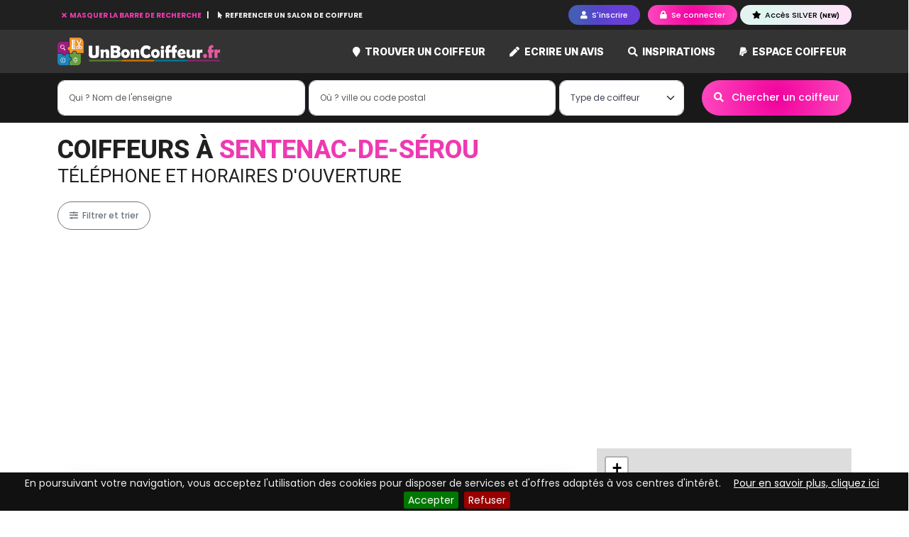

--- FILE ---
content_type: text/html; charset=UTF-8
request_url: https://www.unboncoiffeur.fr/coiffeur-sentenac-de-serou-09240
body_size: 7625
content:
<!DOCTYPE html>
<html lang="fr">
    <head>
        <title>Coiffeur Sentenac-de-sérou  - avis et rendez vous en ligne</title>	
        <meta http-equiv="X-UA-Compatible" content="IE=edge">
        <meta http-equiv="Content-Type" content="text/html; charset=utf-8" >
        <meta name="viewport" content="width=device-width, initial-scale=1">
        <meta name="description" content="Recherchez un coiffeur à Sentenac-de-sérou, consultez les avis certifiés, trouvez le meilleur coiffeur 2026 et prenez rendez-vous par téléphone ou par internet.">
        <meta name="keywords" content="coiffeur Sentenac-de-sérou,avis coiffeur Sentenac-de-sérou, salon de coiffure Sentenac-de-sérou,recherche coiffeur Sentenac-de-sérou,trouver coiffeur Sentenac-de-sérou">
        <meta name="generator" content="UnBonCoiffeur.fr">
        <meta name="robots" content="index,follow">
        <meta name="author" content="UnBonCoiffeur.fr">

                <meta property="fb:app_id"        content="1282404665119881" /> 
        <meta property="og:url"           content="https://www.unboncoiffeur.fr/coiffeur-sentenac-de-serou-09240" />
        <meta property="og:type"          content="website" />
        <meta property="og:site_name"     content="UnBonCoiffeur.fr" />
        <meta property="og:title"         content="Coiffeur Sentenac-de-sérou  - avis et rendez vous en ligne" />
        <meta property="og:description"   content="Recherchez un coiffeur à Sentenac-de-sérou, consultez les avis certifiés, trouvez le meilleur coiffeur 2026 et prenez rendez-vous par téléphone ou par internet." />
        <meta property="og:image"         content="https://www.unboncoiffeur.fr/theme/front/unboncoiffeur.fr/images/unboncoiffeur-opengraph.jpg" />
        <meta property="og:locale"        content="fr_FR" />
        
                <link rel="canonical" href="https://www.unboncoiffeur.fr/coiffeur-sentenac-de-serou-09240" />
                
        <link rel="icon" href="/theme/front/unboncoiffeur.fr/images/favicon.ico" >
        <link rel="preload" as="font">
        
            
<link rel="stylesheet" href="/assets/build/front/app.b5e76367.css">

<!--[if lt IE 9]>
    <script src="//html5shiv.googlecode.com/svn/trunk/html5.js"></script>
    <script src="https://oss.maxcdn.com/html5shiv/3.7.3/html5shiv.min.js"></script>
    <script src="https://oss.maxcdn.com/respond/1.4.2/respond.min.js"></script>
<![endif]-->

    <link rel="stylesheet" href="https://unpkg.com/leaflet@1.9.3/dist/leaflet.css" />
    <link rel="stylesheet" href="/theme/common/assets/js/Leaflet.ExtraMarkers/dist/css/leaflet.extra-markers.min.css" />
            </head>
    <body id="body" class="body">
                
        <div id="site">
    <header class="header-page fixed-top">
    <div id="headerMenuTop" class="header-menu-top">
        <div class="container">
            <div class="header-links">
                                                            <button id="btnSearchCompany" class="link-search-company-hide text-pink" title="Trouver le meilleur coiffeur" >
                            <i class='fas fa-times'></i> MASQUER LA BARRE DE RECHERCHE
                        </button>
                                        <a href="/pro" title="Référencer un coiffeur">
                        <i class="fa fa-mouse-pointer"></i> REFERENCER UN SALON DE COIFFURE
                    </a>
                            </div>
            <div class="header-buttons">
                                    <button title="Devenez membre de un bon coiffeur" class="btn btn-sm btn-purple-gradient btn-pills show-popin me-2 btn-xs-icon" data-url="/ajax/user/register_choice">
                        <i class="fa fa-user"></i> <span class="d-none d-sm-inline-block">S'inscrire</span>
                    </button>
                    <button class="btn btn-sm btn-pink-gradient btn-pills show-popin btn-xs-icon" title="Accéder à mon compte Un Bon Coiffeur" data-url="/ajax/user/connect">
                        <i class="fa fa-lock"></i> <span class="d-none d-sm-inline-block">Se connecter</span>
                    </button>

                    <a  href="/membre-silver.html" class="btn btn-sm btn-silver-gradient btn-pills show-popin" title="Devenir Membre SILVER">
                        <i class="fa fa-star"></i> Accès SILVER <span class="font-8 font-boldest">(NEW)</span>
                    </a>
                            </div>
        </div>
    </div>
    <nav class="navbar navbar-expand-lg top-navbar bg-scrolled">
        <div class="container">
            <a class="navbar-brand" href="/" title="Où trouver un bon coiffeur">
                <img src="/theme/front/unboncoiffeur.fr/images/logo-300dpi.png" alt="Logo UnBonCoiffeur.fr" class="site-logo" />
            </a>
            <button class="navbar-toggler searchbar-toggler" type="button" data-target="#sectionCompanySearch" aria-label="Toggle search">
                <i class="fa fa-search text-light"></i>
            </button>
            <button class="navbar-toggler" type="button" data-bs-toggle="collapse" data-bs-target="#mainTopNavbar" aria-controls="mainTopNavbar" aria-expanded="false" aria-label="Toggle navigation">
                <i class="fa fa-bars text-light"></i>
            </button>
            <div class="collapse navbar-collapse navbar-top-main" id="mainTopNavbar">
                <ul class="navbar-nav ms-auto mb-2 mb-lg-0">
                    <li class="nav-item dropdown position-static">
                                                <li class="nav-item ">
                            <a class="nav-link" href="/trouver-un-coiffeur" title="Trouver un bon coiffeur">
                                <i class="fas fa-map-marker pink-light me-1"></i> Trouver un coiffeur
                            </a>
                        </li>
                                                    <li class="nav-item ">
                                <a class="nav-link" href="/coiffeur/ecrire-un-avis-salon-de-coiffure.html" title="Ecrivez un avis sur un salon de coiffure">
                                    <i class="fa fa-pen pink-light me-1"></i> Ecrire un avis
                                </a>
                            </li>
                                                <li class="nav-item ">
                            <a class="nav-link" href="/inspirations" title="Moteur d'inspiration">
                                <i class="fa fa-search pink-light me-1"></i> Inspirations
                            </a>
                        </li>

                                                <li class="nav-item ">
                            <a class="nav-link" href="/pro" title="Devenir partenaire UnBonCoiffeur.fr">
                                <i class="fab fa-paypal pink-light me-1"></i> Espace coiffeur
                            </a>
                        </li>
                                                            </ul>
            </div>
        </div>
    </nav>

<section id="sectionCompanySearch" class="top-search "> 
    <div class="container">
                                    
        <div id="companySearchFormTop" class="main-search">

                
        <form name="ag_companybundle_company_search" method="post" action="/salon-coiffure/trouver-un-coiffeur" class="form">

        

        <div class="form-container">

            <div class="field-company-name">
                <div class="mb-3"><input type="text" id="ag_companybundle_company_search_searchName" name="ag_companybundle_company_search[searchName]" placeholder="Qui ? Nom de l&#039;enseigne" class="form-control" /></div>
            </div>

            
            <div class="field-city">
                <div class="mb-3"><input type="text" id="ag_companybundle_company_search_cityAjax" name="ag_companybundle_company_search[cityAjax]" placeholder="Où ? ville ou code postal" class="form-control" data-id="cityAjax" data-url="/ajax/localisation/city" /></div>
            </div>

            <div class="field-at-home">
                <div class="mb-3"><select id="ag_companybundle_company_search_atHome" name="ag_companybundle_company_search[atHome]" class="select2-unique-listm form-select"><option value="">Type de coiffeur</option><option value="0">Salons de coiffure</option><option value="1">Coiffeurs à domicile</option></select></div>
            </div>
                                                    
                                    
    <button type="submit" id="ag_companybundle_company_search_search" name="ag_companybundle_company_search[search]" class="btn btn-pink-gradient btn-pills btn-ajax ms-0 ms-lg-1 btn" data-loading-text="&lt;i class=&#039;fa fa-circle-o-notch fa-spin&#039;&gt;&lt;/i&gt; Recherche en cours"><i class="fas fa-search me-2"></i> Chercher un coiffeur</button>

        </div>
        
        <input type="hidden" id="ag_companybundle_company_search_cityId" name="ag_companybundle_company_search[cityId]" data-id="cityId" /><input type="hidden" id="ag_companybundle_company_search__token" name="ag_companybundle_company_search[_token]" value="6168adebc23e0d6d95a267.lTUoxFz0umTDPYdmCnWuVFivFIW3tQ_dAo_XlZdMGmo.7F8Q9wug21O0d8FVbjz0NTXIQe7S0VqXYcuhreE1XAHiAnCAMIfjI4Z21g" />

        </form>
</div>

    </div>
</section>

</header>        
    <div id="page">
        
<div id="containerPaddingPage" class="container page-search-company">	
        
    <h1 class="page-title-roboto">
        Coiffeurs à <div class="pink" style="display:inline;">Sentenac-de-sérou</div>
        <span>téléphone et horaires d'ouverture</span>
    </h1>

    
    <div class="row">
        <div class="col-12">
            <div class="action-bar mb-3">
                <div class="map-bar d-inline d-lg-none">
                    <button type="button" class="btn btn-purple-gradient btn-pills" id="showMap">
                        <i class="fa fa-map"></i> Carte 
                    </button>
                </div>
                <div class="filter-bar d-inline">
                    <button type="button" class="btn btn-outline-secondary btn-pills" data-bs-toggle="modal" data-bs-target="#filterModal">
                        <i class="fa fa-sliders-h"></i> Filtrer et trier 
                    </button>
                </div>
            </div>
        </div>

                                                                	
        
        <section id="companyResults" class='col-sm-12 col-md-8'>

                        
            
                                                            
            
                                                                                
                            <div class="card card-shadow my-5">
                    <div class="card-body py-5">
                        Il n'y a aucun résultat
                    </div>
                </div>	
            
                 
    <nav aria-label="Main pagination">
        <ul class="pagination mt-4 flex-wrap " >
                                                                        <li class="page-item active"><a href="/coiffeur-sentenac-de-serou-09240?sortby=reviews&amp;order=DESC&amp;page=1" class="page-link">1</a></li>
                                                                                            </ul>
    </nav>

            
                                
                                    <h3 class="font-roboto mb-4"><i class="fa fa-map-marker"></i> AUTOUR DE MOI</h3>
                            

                <div class="row mb-4">
                    <div class="col-md-6">
                                                                                                                            <a href="/coiffeur-montagagne-09240" class="pink" style="display:block; margin-bottom:5px;">Coiffeurs à Montagagne</a>
                                                        <a href="/coiffeur-larbont-09240" class="pink" style="display:block; margin-bottom:5px;">Coiffeurs à Larbont</a>
                                                        <a href="/coiffeur-castelnau-durban-09420" class="pink" style="display:block; margin-bottom:5px;">Coiffeurs à Castelnau-Durban</a>
                                                        <a href="/coiffeur-nescus-09240" class="pink" style="display:block; margin-bottom:5px;">Coiffeurs à Nescus</a>
                                                        <a href="/coiffeur-durban-sur-arize-09240" class="pink" style="display:block; margin-bottom:5px;">Coiffeurs à Durban-sur-Arize</a>
                                                        <a href="/coiffeur-montseron-09240" class="pink" style="display:block; margin-bottom:5px;">Coiffeurs à Montseron</a>
                                                        <a href="/coiffeur-la-bastide-de-serou-09240" class="pink" style="display:block; margin-bottom:5px;">Coiffeurs à La Bastide-de-Sérou</a>
                                                        <a href="/coiffeur-alzen-09240" class="pink" style="display:block; margin-bottom:5px;">Coiffeurs à Alzen</a>
                                                        <a href="/coiffeur-le-bosc-09000" class="pink" style="display:block; margin-bottom:5px;">Coiffeurs à Le Bosc</a>
                                                        <a href="/coiffeur-montels-09240" class="pink" style="display:block; margin-bottom:5px;">Coiffeurs à Montels</a>
                                                        <a href="/coiffeur-allieres-09240" class="pink" style="display:block; margin-bottom:5px;">Coiffeurs à Allières</a>
                                                        <a href="/coiffeur-boussenac-09320" class="pink" style="display:block; margin-bottom:5px;">Coiffeurs à Boussenac</a>
                                                        <a href="/coiffeur-burret-09000" class="pink" style="display:block; margin-bottom:5px;">Coiffeurs à Burret</a>
                                                        <a href="/coiffeur-suzan-09240" class="pink" style="display:block; margin-bottom:5px;">Coiffeurs à Suzan</a>
                                                        <a href="/coiffeur-rimont-09420" class="pink" style="display:block; margin-bottom:5px;">Coiffeurs à Rimont</a>
                                                        <a href="/coiffeur-biert-09320" class="pink" style="display:block; margin-bottom:5px;">Coiffeurs à Biert</a>
                                                        <a href="/coiffeur-massat-09320" class="pink" style="display:block; margin-bottom:5px;">Coiffeurs à Massat</a>
                                                        <a href="/coiffeur-serres-sur-arget-09000" class="pink" style="display:block; margin-bottom:5px;">Coiffeurs à Serres-sur-Arget</a>
                                                        <a href="/coiffeur-cadarcet-09240" class="pink" style="display:block; margin-bottom:5px;">Coiffeurs à Cadarcet</a>
                                                        <a href="/coiffeur-clermont-09420" class="pink" style="display:block; margin-bottom:5px;">Coiffeurs à Clermont</a>
                                                            </div>
                        <div class="col-md-6">
                                        <a href="/coiffeur-le-port-09320" class="pink" style="display:block; margin-bottom:5px;">Coiffeurs à Le Port</a>
                                                        <a href="/coiffeur-gabre-09290" class="pink" style="display:block; margin-bottom:5px;">Coiffeurs à Gabre</a>
                                                        <a href="/coiffeur-aigues-juntes-09240" class="pink" style="display:block; margin-bottom:5px;">Coiffeurs à Aigues-Juntes</a>
                                                        <a href="/coiffeur-aleu-09320" class="pink" style="display:block; margin-bottom:5px;">Coiffeurs à Aleu</a>
                                                        <a href="/coiffeur-riverenert-09200" class="pink" style="display:block; margin-bottom:5px;">Coiffeurs à Rivèrenert</a>
                                                        <a href="/coiffeur-benac-09000" class="pink" style="display:block; margin-bottom:5px;">Coiffeurs à Bénac</a>
                                                        <a href="/coiffeur-brassac-09000" class="pink" style="display:block; margin-bottom:5px;">Coiffeurs à Brassac</a>
                                                        <a href="/coiffeur-lescure-09420" class="pink" style="display:block; margin-bottom:5px;">Coiffeurs à Lescure</a>
                                                        <a href="/coiffeur-le-mas-d-azil-09290" class="pink" style="display:block; margin-bottom:5px;">Coiffeurs à Le Mas-d&#039;Azil</a>
                                                        <a href="/coiffeur-soulan-09320" class="pink" style="display:block; margin-bottom:5px;">Coiffeurs à Soulan</a>
                                                        <a href="/coiffeur-saint-martin-de-caralp-09000" class="pink" style="display:block; margin-bottom:5px;">Coiffeurs à Saint-Martin-de-Caralp</a>
                                                        <a href="/coiffeur-monesple-09130" class="pink" style="display:block; margin-bottom:5px;">Coiffeurs à Monesple</a>
                                                        <a href="/coiffeur-cazaux-09120" class="pink" style="display:block; margin-bottom:5px;">Coiffeurs à Cazaux</a>
                                                        <a href="/coiffeur-montegut-plantaurel-09120" class="pink" style="display:block; margin-bottom:5px;">Coiffeurs à Montégut-Plantaurel</a>
                                                        <a href="/coiffeur-erce-09140" class="pink" style="display:block; margin-bottom:5px;">Coiffeurs à Ercé</a>
                                                        <a href="/coiffeur-baulou-09000" class="pink" style="display:block; margin-bottom:5px;">Coiffeurs à Baulou</a>
                                                        <a href="/coiffeur-sabarat-09350" class="pink" style="display:block; margin-bottom:5px;">Coiffeurs à Sabarat</a>
                                                        <a href="/coiffeur-les-bordes-sur-arize-09350" class="pink" style="display:block; margin-bottom:5px;">Coiffeurs à Bordes-sur-Arize</a>
                                                        <a href="/coiffeur-saint-pierre-de-riviere-09000" class="pink" style="display:block; margin-bottom:5px;">Coiffeurs à Saint-Pierre-de-Rivière</a>
                                                        <a href="/coiffeur-ganac-09000" class="pink" style="display:block; margin-bottom:5px;">Coiffeurs à Ganac</a>
                                    </div>
                </div>
             
            
                        <script async src="https://pagead2.googlesyndication.com/pagead/js/adsbygoogle.js?client=ca-pub-2321531888325973" crossorigin="anonymous"></script>
                    </section>
        <section id="companyMap" class='col-sm-12 col-md-4'>
            <div id="map-container" class="d-none d-lg-block map-affixno">
                <div id="map" style="width:100%; height:700px; border:1px solid #e0e0e0; z-index:0;"></div>
            </div>
        </section>
    </div>
</div>

<div id="breadcrumbDark">
    <div class="container">
        <ol class="breadcrumb" itemscope itemtype="https://schema.org/BreadcrumbList">
            <li class="breadcrumb-item" itemprop="itemListElement" itemscope itemtype="https://schema.org/ListItem">
                <a itemprop="item" href="/" title="Accueil du site un bon coiffeur">
                    <i class="la la-home me-2"></i> <span itemProp="name">Accueil</span>
                    <meta itemprop="position" content="1" />
                </a>
            </li>
            <li class="breadcrumb-item" itemprop="itemListElement" itemscope itemtype="https://schema.org/ListItem">
                <a itemprop="item" href="/trouver-un-coiffeur">
                    <span itemprop="name">Coiffeurs</span>
                    <meta itemprop="position" content="2" />
                </a>
            </li>
            <li class="breadcrumb-item" itemprop="itemListElement" itemscope itemtype="https://schema.org/ListItem">
                <span itemprop="name">Sentenac-de-Sérou</span>
                <meta itemprop="position" content="3" />
            </li>
        </ol>
    </div>
</div>

<!-- Modal -->
<div class="modal fade" id="googleMapModal" tabindex="-1" role="dialog" aria-labelledby="googleMapModalLabel">
    <div class="modal-dialog modal-lg" role="document">
        <div class="modal-content">
            <div class="modal-header">
                <h5 class="modal-title" id="googleMapModalLabel"><i class="fa fa-location-arrow"></i> Localisation d'un salon de coiffure</h5>
                <button type="button" class="btn-close" data-bs-dismiss="modal" aria-label="Close"></button>
            </div>
            <div class="modal-body">
                <div id="googlemap-content" data-loaded="false"></div>
            </div>
        </div>
    </div>
</div>

<div class="modal fade" id="filterModal" tabindex="-1" role="dialog" aria-labelledby="filterModalLabel">
    <div class="modal-dialog" role="document">
        <div class="modal-content">
            <div class="modal-header border-0">
                <h5 class="modal-title" id="filterModalLabel"><i class="fa fa-sliders-h me-2"></i> Filter et trier les résultats</h5>
                <button type="button" class="btn-close" data-bs-dismiss="modal" aria-label="Close"></button>
            </div>
            <div class="modal-body">

                <form method="post" action="/coiffeur-sentenac-de-serou-09240">

                    <div class="form-group mb-3">
                        <select name="sortby" class="form-select">
                            <option value="note">Trier par note</option>
                            <option value="reviews" selected="selected" >Trier par nombre d'avis</option>
                            <option value="dateInsert">Trier par date</option>
                            <option value="companyName">Trier par enseigne</option>
                        </select>
                    </div>
                    <div class="form-group">
                        <select name="order" class="form-select">
                            <option value="ASC">Ordre croissant</option>
                            <option value="DESC" selected="selected" >Order décroissant</option>
                        </select>
                    </div>
                </form>
            </div>
            <div class="modal-footer border-0">
                    <button type="button" class="btn btn-outline-secondary" data-bs-dismiss="modal">Fermer</button>
            </div>
        </div>
    </div>
</div>
    </div>
    
    <a id='backTop'>Back To Top</a>
        
    <footer id="footer">
    <div class="container">
        <div class="row">
            <div class='col-12 col-md-12 col-lg-3 mt-4'>
                
                
                    <div class="footer-newsletter">
                        <section class="form-newsletter mb-5">
    <div>
        <h3 class="font-20 mb-3"><i class="fa fa-envelope text-pink mb-2"></i> Inscription à la newsletter</h3>
        <div class="form-body"><form name="ag_newsletterbundle_newsletter" method="post" action="/newsletter/subscribe" class="form-inline ajaxForm">



<div class="mb-3"><input type="email" id="ag_newsletterbundle_newsletter_email" name="ag_newsletterbundle_newsletter[email]" required="required" placeholder="Votre email @" autocomplete="off" class="form-control" /></div>

<div class="mb-3"><button type="submit" id="ag_newsletterbundle_newsletter_ok" name="ag_newsletterbundle_newsletter[ok]" class="btn btn-pink btn-pills d-block w-100 ml-2 btn">S&#039;inscrire</button></div><input type="hidden" id="ag_newsletterbundle_newsletter__token" name="ag_newsletterbundle_newsletter[_token]" value="37d489f42ed.qgw6j76RDlNOCKWPSUUH8zbhPP8rwedlp88vhzgMTJY.8mJezvHUVmQHcNTnfB1mkH7YDaxluI0Lw_lJtkt0NMfcRwLb6qB9P3dOzg" />

</form></div>
        <div class="form-message"></div>
    </div>
</section>
                    </div>
                
                    <blockquote class="font-12">
                        <strong>UnBonCoiffeur.fr</strong> est totalement indépendant et impartial.<br/><br/>
                        La liberté d'expression est un droit inaliénable que nous offrons aux membres de la communauté de <strong>UnBonCoiffeur.fr</strong>.
                    </blockquote>       
                </div>
            
                <!-- Content for Popover #flus-rss -->
                <div class="hidden" id="flux-rss">
                    <div class="popover-heading">
                        <i class="fa fa-rss "></i> Flux RSS
                    </div>
                    <div class="popover-body">
                        <a href="/rss/derniers-avis.xml" target="_blank"><i class="fa fa-rss"></i> Les derniers avis coiffeurs</a><br/>
                        <a href="/rss/dernieres-actualites-coiffure.xml" target="_blank"><i class="fa fa-rss"></i> Les dernières actualités coiffure</a><br/>
                        <a href="/rss/dernieres-videos-coiffure.xml" target="_blank"><i class="fa fa-rss"></i> Les dernières vidéos coiffure</a><br/>
                        <a href="/rss/meilleurs-coiffeurs.xml" target="_blank"><i class="fa fa-rss"></i> Les Top 100 des salons de coiffure</a><br/>
                    </div>
                </div>
            
                <div class='col-4 col-sm-4 col-md-4 col-lg-3 text-center mt-4'>
                    <div class="block-footer-sticker">
                        <div class="sticker">
                            <img src="/theme/front/unboncoiffeur.fr/images/footer-2.png" alt="chercher un coiffeur" title="Trouver un bon coiffeur près de chez vous"  width="150" height="150" />
                        </div>
                        
                        <h5>TROUVEZ UN COIFFEUR</h5>
                        <p>Recherchez le coiffeur qui répondra au mieux à vos besoins et attentes</p>
                    </div>
                </div>
                
                <div class='col-4 col-sm-4 col-md-4 col-lg-3 text-center mt-4'>
                    <div class="block-footer-sticker">
                        <div class="sticker">
                            <a href="/avis-certifie.html"><img src="/theme/front/unboncoiffeur.fr/images/footer-1.png" alt="Avis certifié" title="Avis coiffeur certifié"  width="150" height="150" /></a>
                        </div>
                        
                        <h5>DONNEZ DES AVIS CERTIFIES</h5>
                        <p >Le sceau « Avis Certifié » garantit l'authenticité des avis</p>
                    </div>
                </div>
                
                <div class='col-4 col-sm-4 col-md-4 col-lg-3 text-center mt-4'>
                    <div class="block-footer-sticker">
                        <div class="sticker">
                            <img src="/theme/front/unboncoiffeur.fr/images/footer-3.png" alt="gratuit" title="TOP" width="150" height="150" />
                        </div>
                        
                        <h5>DEMARQUEZ VOUS</h5>
                        <p>Professionnels, utilisez notre puissance de communication pour être en tête de liste</p>
                    </div>
                </div>

                    </div>

        <div id="footer-menu" class="mt-5">
            <a href="/" title="Accueil du site un bon coiffeur">Accueil</a> <span class="divider">-</span> 
            <a href="/mentions-legales.html" title="Mentions légales un bon coiffeur">Mentions Légales</a> <span class="divider">-</span>
            <a href="/conditions-generales.html" title="Conditions générales un bon coiffeur">CGU</a> <span class="divider">-</span>
            <a href="/charte-des-avis.html" title="Charte des avis un bon coiffeur">Charte des avis</a> <span class="divider">-</span> 
            <a href="/politique-de-confidentialite.html" title="Confidentialité de un bon coiffeur">Politique de confidentialité</a> <span class="divider">-</span> 
            <a href="/centre-presse/communiques-de-presse.html" title="Communiqués de Presse">Presse</a> <span class="divider">-</span>
            <a href="/nous-contacter.html" title="Comment contacter un bon coiffeur">Contact</a> <span class="divider">-</span>
            	
                    </div>
                
        <div class="footer-social">
            <a name="flux-rss" data-placement="top" data-popover-content="#flux-rss" data-toggle="popover-html-custom" data-trigger="focus" data-popover-class="popover-flux-rss" tabindex="0" style="cursor:pointer">	
                <img src="/theme/front/unboncoiffeur.fr/images/icons/rss-square-32x32.png" alt="RSS" title="Suivez le flux rss de un bon coiffeur" width="32" height="32" class="rounded-2" />
            </a>

            <a name="page-facebook" onclick="javascript:window.open('https://www.facebook.com/unboncoiffeur.fr')" rel="nofollow">	
                <img src="/theme/front/unboncoiffeur.fr/images/icons/facebook-square-32x32.png" alt="Facebook" title="Suivez un bon coiffeur sur facebook" width="32" height="32" class="rounded-2" />
            </a>

            <a name="page-twitter" onclick="javascript:window.open('https://twitter.com/unboncoiffeur1')" rel="nofollow" target="_blank">
                <img src="/theme/front/unboncoiffeur.fr/images/icons/twitter-square-32x32.png" alt="Twitter" title="Suivez un bon coiffeur sur Twitter" width="32" height="32" class="rounded-2" />
            </a>

            <a name="page-youtube" onclick="javascript:window.open('https://www.youtube.com/c/UnboncoiffeurFra')" rel="nofollow" target="_blank">
                <img src="/theme/front/unboncoiffeur.fr/images/icons/youtube-square-32x32.png" alt="YouTube" title="Suivez un bon coiffeur sur YouTube" width="32" height="32" class="rounded-2" />
            </a>
            
            <a name="page-youtube" onclick="javascript:window.open('https://fr.pinterest.com/unboncoiffeur/')" rel="nofollow" target="_blank">
                <img src="/theme/front/unboncoiffeur.fr/images/icons/pinterest-square-32x32.png" alt="YouTube" title="Suivez un bon coiffeur sur Pinterest" width="32" height="32" class="rounded-2" />
            </a>

            <a name="page-instagram" onclick="javascript:window.open('https://www.instagram.com/unboncoiffeur/')" rel="nofollow" target="_blank">
                <img src="/theme/front/unboncoiffeur.fr/images/icons/instagram-square-32x32.png" alt="Instagram" title="Suivez un bon coiffeur sur Instagram" width="32" height="32" />
            </a>
        </div>
                
        <div class="footer-copyright text-center font-10 my-4">
            © UnBonCoiffeur.fr 2026 propulsé par DomaineDesNoms.fr
        </div>
    </div>
</footer></div>

<div id="notificator" data-url="/ajax/reservation/notification/list"></div>


            
        
        
    <script src="/assets/build/runtime.9a71ee5d.js"></script><script src="/assets/build/front/app.f0e063a0.js"></script>


                
    <script type="text/javascript">

        $(document).ready( function() {
            //sort autosubmit
            $("#filterModal select").change(function() {
                $(this).parents("form").submit();
            });

            var map = document.getElementById("map-container");
            var mapPosition = map.offsetTop;

            var breadcrumb = document.getElementById("breadcrumbDark");
            var stopPosition = breadcrumb.offsetTop;

            window.onscroll = function() {
                if (window.pageYOffset > mapPosition && window.pageYOffset < (stopPosition-800)) {
                    map.classList.add("map-sticky");
                } 
                else map.classList.remove("map-sticky");
            };
        });


        $(document).on( "click", "#showMap", function() {
            
            var printed = $(this).data('displayed');

            $('#map-container').css("width", "100%");

            if(printed == true) {
                $("#companyResults").fadeIn('slow');
                $('#map-container').addClass("map-affix");

                $(this).html('<i class="fa fa-map"></i> Carte');
            
                $(this).data('displayed', false);
            }
            else {
                $("#companyResults").fadeOut('slow');
                $('#map-container').removeClass("map-affix");

                $(this).html('<i class="fa fa-list"></i> Résultats');

                $(this).data('displayed', true);
            }
        });
    </script>

    <script src="https://unpkg.com/leaflet@1.9.3/dist/leaflet.js"></script>
    <script src="/theme/common/assets/js/Leaflet.ExtraMarkers/dist/js/leaflet.extra-markers.min.js"></script>

    <script>
        var map = L.map('map', {
            center: [42.966701507568, 1.3833299875259],
            zoom: 13
        });

        L.tileLayer('https://{s}.tile.osm.org/{z}/{x}/{y}.png', {
            attribution: '&copy; <a href="https://osm.org/copyright">OpenStreetMap</a> contributors'
        }).addTo(map);

                

            </script>


        
        <!-- Piwik -->
    <script type="text/javascript">
            var _paq = _paq || [];
            _paq.push(['trackPageView']);
            _paq.push(['enableLinkTracking']);
            (function() {
            var u="//stat.action-giratoire.com/";
            _paq.push(['setTrackerUrl', u+'piwik.php']);
            _paq.push(['setSiteId', 3]);
            var d=document, g=d.createElement('script'), s=d.getElementsByTagName('script')[0];
            g.type='text/javascript'; g.async=true; g.defer=true; g.src=u+'piwik.js'; s.parentNode.insertBefore(g,s);
            })();
    </script>
    <noscript><p><img src="https://stat.action-giratoire.com/piwik.php?idsite=3" style="border:0;" alt="" /></p></noscript>

    <!-- End Piwik Code -->
    <script>
        (function(i,s,o,g,r,a,m){i['GoogleAnalyticsObject']=r;i[r]=i[r]||function(){
        (i[r].q=i[r].q||[]).push(arguments)},i[r].l=1*new Date();a=s.createElement(o),
        m=s.getElementsByTagName(o)[0];a.async=1;a.src=g;m.parentNode.insertBefore(a,m)
        })(window,document,'script','https://www.google-analytics.com/analytics.js','ga');

        ga('create', 'UA-77667045-1', 'auto');
        ga('send', 'pageview');
    </script>

            <script async src="//pagead2.googlesyndication.com/pagead/js/adsbygoogle.js"></script>
    
        </body>
</html>

--- FILE ---
content_type: text/html; charset=utf-8
request_url: https://www.google.com/recaptcha/api2/aframe
body_size: 267
content:
<!DOCTYPE HTML><html><head><meta http-equiv="content-type" content="text/html; charset=UTF-8"></head><body><script nonce="A3ex9RCr79DmAnOFuJd6Nw">/** Anti-fraud and anti-abuse applications only. See google.com/recaptcha */ try{var clients={'sodar':'https://pagead2.googlesyndication.com/pagead/sodar?'};window.addEventListener("message",function(a){try{if(a.source===window.parent){var b=JSON.parse(a.data);var c=clients[b['id']];if(c){var d=document.createElement('img');d.src=c+b['params']+'&rc='+(localStorage.getItem("rc::a")?sessionStorage.getItem("rc::b"):"");window.document.body.appendChild(d);sessionStorage.setItem("rc::e",parseInt(sessionStorage.getItem("rc::e")||0)+1);localStorage.setItem("rc::h",'1768693514325');}}}catch(b){}});window.parent.postMessage("_grecaptcha_ready", "*");}catch(b){}</script></body></html>